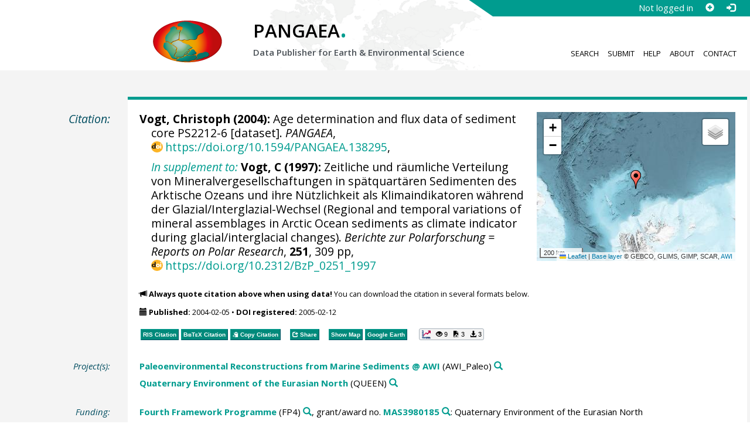

--- FILE ---
content_type: text/html;charset=utf-8
request_url: https://doi.pangaea.de/10.1594/PANGAEA.138295
body_size: 11226
content:
<!DOCTYPE html>
<html lang="en">
<head>
<meta charset="UTF-8">
<meta name="viewport" content="width=device-width, initial-scale=1, minimum-scale=1, maximum-scale=1, user-scalable=no">
<link rel="stylesheet" href="//fonts.googleapis.com/css?family=Open+Sans:400,600,400italic,700,700italic,600italic,300,300italic,800,800italic">
<link rel="stylesheet" href="//www.pangaea.de/assets/v.6b7105a5fd061af46552d8c6ee53c11c/bootstrap-24col/css/bootstrap.min.css">
<link rel="stylesheet" href="//www.pangaea.de/assets/v.6b7105a5fd061af46552d8c6ee53c11c/css/pangaea.css">
<link rel="stylesheet" href="//cdnjs.cloudflare.com/ajax/libs/leaflet/1.9.4/leaflet.min.css">
<!--[if lte IE 9]>
<style>#topics-pulldown-wrapper label:after { display:none; }</style>
<![endif]-->
<link rel="shortcut icon" href="//www.pangaea.de/assets/v.6b7105a5fd061af46552d8c6ee53c11c/favicon.ico">
<link rel="icon" href="//www.pangaea.de/assets/v.6b7105a5fd061af46552d8c6ee53c11c/favicon.ico" type="image/vnd.microsoft.icon">
<link rel="image_src" type="image/png" href="https://www.pangaea.de/assets/social-icons/pangaea-share.png">
<meta property="og:image" content="https://www.pangaea.de/assets/social-icons/pangaea-share.png">
<script type="text/javascript" src="//cdnjs.cloudflare.com/ajax/libs/jquery/1.12.4/jquery.min.js"></script>
<script type="text/javascript" src="//cdnjs.cloudflare.com/ajax/libs/jquery.matchHeight/0.7.0/jquery.matchHeight-min.js"></script>
<script type="text/javascript" src="//cdnjs.cloudflare.com/ajax/libs/jquery.appear/0.4.1/jquery.appear.min.js"></script>
<script type="text/javascript" src="//cdnjs.cloudflare.com/ajax/libs/Chart.js/3.7.1/chart.min.js"></script>
<script type="text/javascript" src="//www.pangaea.de/assets/v.6b7105a5fd061af46552d8c6ee53c11c/bootstrap-24col/js/bootstrap.min.js"></script>
<script type="text/javascript" src="//cdnjs.cloudflare.com/ajax/libs/leaflet/1.9.4/leaflet.min.js"></script>
<script type="text/javascript" src="//www.pangaea.de/assets/v.6b7105a5fd061af46552d8c6ee53c11c/js/datacombo-min.js"></script>
<title>Vogt, C (2004): Age determination and flux data of sediment core PS2212-6</title>
<meta name="title" content="Age determination and flux data of sediment core PS2212-6" />
<meta name="author" content="Vogt, Christoph" />
<meta name="date" content="2004" />
<meta name="robots" content="index,follow,archive" />
<meta name="description" content="Vogt, Christoph (2004): Age determination and flux data of sediment core PS2212-6 [dataset]. PANGAEA, https://doi.org/10.1594/PANGAEA.138295, In supplement to: Vogt, C (1997): Zeitliche und räumliche Verteilung von Mineralvergesellschaftungen in spätquartären Sedimenten des Arktische Ozeans und ihre Nützlichkeit als Klimaindikatoren während der Glazial/Interglazial-Wechsel (Regional and temporal variations of mineral assemblages in Arctic Ocean sediments as climate indicator during glacial/interglacial changes). Berichte zur Polarforschung = Reports on Polar Research, 251, 309 pp, https://doi.org/10.2312/BzP_0251_1997" />
<meta name="geo.position" content="82.023700;15.672300" />
<meta name="ICBM" content="82.023700, 15.672300" />
<!--BEGIN: Dublin Core description-->
<link rel="schema.DC" href="http://purl.org/dc/elements/1.1/" />
<link rel="schema.DCTERMS" href="http://purl.org/dc/terms/" />
<meta name="DC.title" content="Age determination and flux data of sediment core PS2212-6" />
<meta name="DC.creator" content="Vogt, Christoph" />
<meta name="DC.publisher" content="PANGAEA" />
<meta name="DC.source" content="In supplement to: Vogt, C (1997): Zeitliche und räumliche Verteilung von Mineralvergesellschaftungen in spätquartären Sedimenten des Arktische Ozeans und ihre Nützlichkeit als Klimaindikatoren während der Glazial/Interglazial-Wechsel (Regional and temporal variations of mineral assemblages in Arctic Ocean sediments as climate indicator during glacial/interglacial changes). Berichte zur Polarforschung = Reports on Polar Research, 251, 309 pp, https://doi.org/10.2312/BzP_0251_1997" />
<meta name="DC.date" content="2004" scheme="DCTERMS.W3CDTF" />
<meta name="DC.type" content="dataset" />
<meta name="DC.language" content="en" scheme="DCTERMS.RFC3066" />
<meta name="DCTERMS.license" scheme="DCTERMS.URI" content="https://creativecommons.org/licenses/by/3.0/" />
<meta name="DC.identifier" content="https://doi.org/10.1594/PANGAEA.138295" scheme="DCTERMS.URI" />
<meta name="DC.rights" scheme="DCTERMS.URI" content="info:eu-repo/semantics/openAccess" />
<meta name="DC.format" content="text/tab-separated-values, 144 data points" />
<meta name="DC.relation" scheme="DCTERMS.URI" content="https://doi.org/10.1594/PANGAEA.778039" />
<meta name="DC.relation" content="Vogt, Christoph (1997): Zeitliche und räumliche Verteilung von Mineralvergesellschaftungen in spätquartären Sedimenten des Arktische Ozeans und ihre Nützlichkeit als Klimaindikatoren während der Glazial/Interglazial-Wechsel (Regional and temporal variations of mineral assemblages in Arctic Ocean sediments as climate indicator during glacial/interglacial changes). Berichte zur Polarforschung = Reports on Polar Research, 251, 309 pp, https://doi.org/10.2312/BzP_0251_1997" />
<!--END: Dublin Core description-->
<script type="text/javascript" src="//d1bxh8uas1mnw7.cloudfront.net/assets/embed.js"></script>
<link rel="cite-as" href="https://doi.org/10.1594/PANGAEA.138295">
<link rel="describedby" href="https://doi.pangaea.de/10.1594/PANGAEA.138295?format=metadata_panmd" type="application/vnd.pangaea.metadata+xml">
<link rel="describedby" href="https://doi.pangaea.de/10.1594/PANGAEA.138295?format=metadata_jsonld" type="application/ld+json">
<link rel="describedby" href="https://doi.pangaea.de/10.1594/PANGAEA.138295?format=metadata_datacite4" type="application/vnd.datacite.datacite+xml">
<link rel="describedby" href="https://doi.pangaea.de/10.1594/PANGAEA.138295?format=metadata_iso19139" type="application/vnd.iso19139.metadata+xml">
<link rel="describedby" href="https://doi.pangaea.de/10.1594/PANGAEA.138295?format=metadata_dif" type="application/vnd.nasa.dif-metadata+xml">
<link rel="describedby" href="https://doi.pangaea.de/10.1594/PANGAEA.138295?format=citation_text" type="text/x-bibliography">
<link rel="describedby" href="https://doi.pangaea.de/10.1594/PANGAEA.138295?format=citation_ris" type="application/x-research-info-systems">
<link rel="describedby" href="https://doi.pangaea.de/10.1594/PANGAEA.138295?format=citation_bibtex" type="application/x-bibtex">
<link rel="item" href="https://doi.pangaea.de/10.1594/PANGAEA.138295?format=textfile" type="text/tab-separated-values">
<link rel="item" href="https://doi.pangaea.de/10.1594/PANGAEA.138295?format=html" type="text/html">
<link rel="author" href="https://orcid.org/0000-0002-5376-9011">
<link rel="license" href="https://creativecommons.org/licenses/by/3.0/">
<link rel="type" href="https://schema.org/Dataset">
<link rel="type" href="https://schema.org/AboutPage">
<link rel="linkset" href="https://doi.pangaea.de/10.1594/PANGAEA.138295?format=linkset" type="application/linkset">
<link rel="linkset" href="https://doi.pangaea.de/10.1594/PANGAEA.138295?format=linkset_json" type="application/linkset+json">
<script type="application/ld+json">{"@context":"http://schema.org/","@id":"https://doi.org/10.1594/PANGAEA.138295","@type":"Dataset","identifier":"https://doi.org/10.1594/PANGAEA.138295","url":"https://doi.pangaea.de/10.1594/PANGAEA.138295","creator":{"@id":"https://orcid.org/0000-0002-5376-9011","@type":"Person","name":"Christoph Vogt","familyName":"Vogt","givenName":"Christoph","identifier":"https://orcid.org/0000-0002-5376-9011","email":"cvogt@uni-bremen.de"},"name":"Age determination and flux data of sediment core PS2212-6","publisher":{"@type":"Organization","name":"PANGAEA","disambiguatingDescription":"Data Publisher for Earth \u0026 Environmental Science","url":"https://www.pangaea.de/"},"includedInDataCatalog":{"@type":"DataCatalog","name":"PANGAEA","disambiguatingDescription":"Data Publisher for Earth \u0026 Environmental Science","url":"https://www.pangaea.de/"},"datePublished":"2004-02-05","isPartOf":"https://doi.org/10.1594/PANGAEA.778039","additionalType":"dataset","description":"This dataset is about: Age determination and flux data of sediment core PS2212-6. Please consult parent dataset @ https://doi.org/10.1594/PANGAEA.778039 for more information.","citation":{"@id":"https://doi.org/10.2312/BzP_0251_1997","@type":["CreativeWork","Article"],"identifier":"https://doi.org/10.2312/BzP_0251_1997","url":"https://doi.org/10.2312/BzP_0251_1997","creator":{"@id":"https://orcid.org/0000-0002-5376-9011","@type":"Person","name":"Christoph Vogt","familyName":"Vogt","givenName":"Christoph","identifier":"https://orcid.org/0000-0002-5376-9011","email":"cvogt@uni-bremen.de"},"name":"Zeitliche und räumliche Verteilung von Mineralvergesellschaftungen in spätquartären Sedimenten des Arktische Ozeans und ihre Nützlichkeit als Klimaindikatoren während der Glazial/Interglazial-Wechsel (Regional and temporal variations of mineral assemblages in Arctic Ocean sediments as climate indicator during glacial/interglacial changes)","datePublished":"1997","pagination":"309 pp","isPartOf":{"@type":["CreativeWorkSeries","PublicationVolume"],"volumeNumber":"251","name":"Berichte zur Polarforschung \u003d Reports on Polar Research"}},"spatialCoverage":{"@type":"Place","geo":{"@type":"GeoCoordinates","latitude":82.0237,"longitude":15.6723}},"temporalCoverage":"1991-09-29T00:00:00","funding":{"@type":"MonetaryGrant","identifier":"MAS3980185","name":"Quaternary Environment of the Eurasian North","url":"https://cordis.europa.eu/project/id/MAS3980185","funder":{"@id":"doi:10.13039/100011105","@type":"Organization","identifier":"doi:10.13039/100011105","name":"Fourth Framework Programme","alternateName":"FP4"}},"size":{"@type":"QuantitativeValue","value":144.0,"unitText":"data points"},"variableMeasured":[{"@type":"PropertyValue","name":"DEPTH, sediment/rock","unitText":"m","subjectOf":{"@type":"DefinedTermSet","hasDefinedTerm":[{"@id":"urn:obo:pato:term:0001595","@type":"DefinedTerm","identifier":"urn:obo:pato:term:0001595","name":"depth","url":"http://purl.obolibrary.org/obo/PATO_0001595"},{"@type":"DefinedTerm","name":"sediment","url":"http://purl.obolibrary.org/obo/ENVO_00002007"},{"@type":"DefinedTerm","name":"rock"},{"@id":"http://qudt.org/1.1/vocab/quantity#Length","@type":"DefinedTerm","identifier":"http://qudt.org/1.1/vocab/quantity#Length","name":"Length","alternateName":"L","url":"http://dbpedia.org/resource/Length"}]}},{"@type":"PropertyValue","name":"AGE","unitText":"ka BP","url":"http://en.wikipedia.org/wiki/Kyr","subjectOf":{"@type":"DefinedTermSet","hasDefinedTerm":[{"@id":"urn:obo:pato:term:0000011","@type":"DefinedTerm","identifier":"urn:obo:pato:term:0000011","name":"age","url":"http://purl.obolibrary.org/obo/PATO_0000011"},{"@id":"http://qudt.org/1.1/vocab/quantity#Time","@type":"DefinedTerm","identifier":"http://qudt.org/1.1/vocab/quantity#Time","name":"Time","alternateName":"T","url":"http://dbpedia.org/resource/Time"}]}},{"@type":"PropertyValue","name":"Sedimentation rate","unitText":"cm/ka","measurementTechnique":"Calculated","subjectOf":{"@type":"DefinedTermSet","hasDefinedTerm":{"@type":"DefinedTerm","name":"sedimentation rate"}}},{"@type":"PropertyValue","name":"Density, dry bulk","unitText":"g/cm**3","measurementTechnique":"Calculated, see reference(s)","subjectOf":{"@type":"DefinedTermSet","hasDefinedTerm":{"@id":"http://qudt.org/1.1/vocab/quantity#Density","@type":"DefinedTerm","identifier":"http://qudt.org/1.1/vocab/quantity#Density","name":"Density","url":"http://dbpedia.org/resource/Density"}}},{"@type":"PropertyValue","name":"Accumulation rate, mass","unitText":"g/cm**2/ka","measurementTechnique":"Calculated","subjectOf":{"@type":"DefinedTermSet","hasDefinedTerm":[{"@type":"DefinedTerm","name":"Accumulation Rate"},{"@type":"DefinedTerm","name":"sediment","url":"http://purl.obolibrary.org/obo/ENVO_00002007"}]}},{"@type":"PropertyValue","name":"Accumulation rate, total organic carbon","unitText":"g/cm**2/ka","measurementTechnique":"Calculated","subjectOf":{"@type":"DefinedTermSet","hasDefinedTerm":[{"@type":"DefinedTerm","name":"Accumulation Rate"},{"@type":"DefinedTerm","name":"total organic carbon","alternateName":"TOC"}]}}],"license":"https://creativecommons.org/licenses/by/3.0/","conditionsOfAccess":"unrestricted","isAccessibleForFree":true,"inLanguage":"en","distribution":[{"@type":"DataDownload","contentUrl":"https://doi.pangaea.de/10.1594/PANGAEA.138295?format\u003dtextfile","encodingFormat":"text/tab-separated-values"},{"@type":"DataDownload","contentUrl":"https://doi.pangaea.de/10.1594/PANGAEA.138295?format\u003dhtml","encodingFormat":"text/html"}]}</script>
<script type="text/javascript">/*<![CDATA[*/
var _paq=window._paq=window._paq||[];(function(){
var u="https://analytics.pangaea.de/";_paq.push(['setTrackerUrl',u+'matomo.php']);_paq.push(['setCookieDomain','pangaea.de']);_paq.push(['setDomains',['pangaea.de','www.pangaea.de','doi.pangaea.de']]);_paq.push(['setSiteId',1]);
_paq.push(['enableLinkTracking']);_paq.push(['setDownloadClasses',['dl-link']]);_paq.push(['setDownloadExtensions',[]]);_paq.push(['setIgnoreClasses',['notrack']]);_paq.push(['trackPageView']);
var d=document,g=d.createElement('script'),s=d.getElementsByTagName('script')[0];g.async=true;g.src=u+'matomo.js';s.parentNode.insertBefore(g,s);
})();
/*]]>*/</script>
</head>
<body class="homepage-layout">
<div id="header-wrapper">
  <div class="container-fluid">
    <header class="row"><!-- volle Screen-Breite -->
      <div class="content-wrapper"><!-- max. Breite -->
        <div id="login-area-wrapper" class="hidden-print"><div id="login-area"><span id="user-name">Not logged in</span><a id="signup-button" class="glyphicon glyphicon-plus-sign self-referer-link" title="Sign Up / Create Account" aria-label="Sign up" target="_self" rel="nofollow" href="https://www.pangaea.de/user/signup.php?referer=https%3A%2F%2Fdoi.pangaea.de%2F" data-template="https://www.pangaea.de/user/signup.php?referer=#u#"></a><a id="login-button" class="glyphicon glyphicon-log-in self-referer-link" title="Log In" aria-label="Log in" target="_self" rel="nofollow" href="https://www.pangaea.de/user/login.php?referer=https%3A%2F%2Fdoi.pangaea.de%2F" data-template="https://www.pangaea.de/user/login.php?referer=#u#"></a></div></div>
        <div class="blindspalte header-block col-lg-3 col-md-4"></div>
        
        <div id="header-logo-block" class="header-block col-lg-3 col-md-4 col-sm-4 col-xs-8">
          <div id="pangaea-logo">
            <a title="PANGAEA home" href="//www.pangaea.de/" class="home-link"><img src="//www.pangaea.de/assets/v.6b7105a5fd061af46552d8c6ee53c11c/layout-images/pangaea-logo.png" alt="PANGAEA home"></a>
          </div>
        </div>
        
        <div id="header-mid-block" class="header-block col-lg-12 col-md-9 col-sm-20 col-xs-16">
          <div id="pangaea-logo-headline">
            PANGAEA<span class="punkt">.</span>
          </div>
          <div id="pangaea-logo-slogan">
            <span>Data Publisher for Earth &amp; </span><span class="nowrap">Environmental Science</span>
          </div>
          <div id="search-area-header" class="row"></div>
        </div>
        
        <div id="header-main-menu-block" class="header-block hidden-print col-lg-6 col-md-7 col-sm-24 col-xs-24">
          <nav id="main-nav">
            <ul>
              <li id="menu-search">
                <!-- class on link is important, don't change!!! -->
                <a href="//www.pangaea.de/" class="home-link">Search</a>
              </li>
              <li id="menu-submit">
                <a href="//www.pangaea.de/submit/">Submit</a>
              </li>
              <li id="menu-help">
                <a href="//wiki.pangaea.de/">Help</a>
              </li>
              <li id="menu-about">
                <a href="//www.pangaea.de/about/">About</a>
              </li>
              <li id="menu-contact">
                <a href="//www.pangaea.de/contact/">Contact</a>
              </li>
            </ul>
          </nav>
          <div class="clearfix"></div>
        </div>
      </div>
    </header>
  </div>
</div>
<div id="flex-wrapper">
<div id="main-container" class="container-fluid">
<div id="main-row" class="row main-row">
<div id="main" class="col-lg-24 col-md-24 col-sm-24 col-xs-24">
<div id="dataset">
<div class="row"><div class="col-lg-3 col-md-4 col-sm-24 col-xs-24 hidden-xs hidden-sm"><div class="title citation invisible-top-border">Citation:</div>
</div>
<div class="col-lg-21 col-md-20 col-sm-24 col-xs-24"><div class="descr top-border"><div id="map-dataset-wrapper" class="map-wrapper hidden-print hidden-xs hidden-sm col-lg-8 col-md-8 col-sm-24 col-xs-24"><div class="embed-responsive embed-responsive-4by3"><div id="map-dataset" class="embed-responsive-item" data-maptype="event" data-id-dataset="138295" data-viewport-bbox="[15.6723,82.0237,15.6723,82.0237]"></div>
</div>
</div>
<h1 class="hanging citation"><strong><a class="popover-link link-unstyled" href="#" data-title="&lt;span&gt;Vogt, Christoph&lt;a class=&quot;searchlink glyphicon glyphicon-search&quot; target=&quot;_blank&quot; rel=&quot;nofollow&quot; title=&quot;Search PANGAEA for other datasets related to 'Vogt, Christoph'...&quot; aria-label=&quot;Search PANGAEA for other datasets related to 'Vogt, Christoph'&quot; href=&quot;//www.pangaea.de/?q=author:orcid:0000-0002-5376-9011&quot;&gt;&lt;/a&gt;&lt;/span&gt;" data-content="&lt;div&gt;&lt;div&gt;&lt;a class=&quot;orcid-link text-nowrap wide-icon-link&quot; target=&quot;_blank&quot; href=&quot;https://orcid.org/0000-0002-5376-9011&quot;&gt;https://orcid.org/0000-0002-5376-9011&lt;/a&gt;&lt;/div&gt;&#10;&lt;div&gt;&lt;a class=&quot;mail-link text-nowrap wide-icon-link&quot; href=&quot;mailto:cvogt@uni-bremen.de&quot;&gt;cvogt@uni-bremen.de&lt;/a&gt;&lt;/div&gt;&#10;&lt;/div&gt;&#10;">Vogt, Christoph</a> (2004):</strong> Age determination and flux data of sediment core PS2212-6 [dataset]. <em>PANGAEA</em>, <a id="citation-doi-link" rel="nofollow bookmark" href="https://doi.org/10.1594/PANGAEA.138295" data-pubstatus="4" class="text-linkwrap popover-link doi-link">https://doi.org/10.1594/PANGAEA.138295</a>,<hr class="spacer" aria-hidden="true" />
<em><a target="_self" href="https://doi.pangaea.de/10.1594/PANGAEA.778039">In supplement to:</a></em> <strong>Vogt, C (1997):</strong> Zeitliche und räumliche Verteilung von Mineralvergesellschaftungen in spätquartären Sedimenten des Arktische Ozeans und ihre Nützlichkeit als Klimaindikatoren während der Glazial/Interglazial-Wechsel (Regional and temporal variations of mineral assemblages in Arctic Ocean sediments as climate indicator during glacial/interglacial changes). <em>Berichte zur Polarforschung = Reports on Polar Research</em>, <strong>251</strong>, 309 pp, <a class="text-linkwrap doi-link" href="https://doi.org/10.2312/BzP_0251_1997" target="_blank">https://doi.org/10.2312/BzP_0251_1997</a></h1>
<p class="howtocite"><small><span class="glyphicon glyphicon-bullhorn" aria-hidden="true"></span> <strong>Always quote citation above when using data!</strong> You can download the citation in several formats below.</small></p>
<p class="data-maintenance-dates"><small><span class="glyphicon glyphicon-calendar" aria-hidden="true"></span> <span title="Published: 2004-02-05T20:23:00"><strong>Published:</strong> 2004-02-05</span> • <span title="DOI registered: 2005-02-12T13:06:37"><strong>DOI registered:</strong> 2005-02-12</span></small></p>
<p class="data-buttons"><a rel="nofollow describedby" title="Export citation to Reference Manager, EndNote, ProCite" href="?format=citation_ris" class="actionbuttonlink"><span class="actionbutton">RIS Citation</span></a><a rel="nofollow describedby" title="Export citation to BibTeX" href="?format=citation_bibtex" class="actionbuttonlink"><span class="actionbutton"><span style="font-variant:small-caps;">BibTeX</span> Citation</span></a><a id="text-citation-link" rel="nofollow" title="Export citation as plain text" href="?format=citation_text" target="_blank" class="actionbuttonlink share-link"><span class="actionbutton">Text Citation</span></a><span class="separator"></span><a id="share-button" rel="nofollow" class="popover-link actionbuttonlink" href="//www.pangaea.de/nojs.php" data-title="Share Dataset on Social Media"><span class="actionbutton" title="Share Dataset on Social Media"><span class="glyphicon glyphicon-share"></span> Share</span></a><span class="separator"></span><a rel="nofollow" target="_blank" title="Display events in map" href="//www.pangaea.de/advanced/map-dataset-events.php?id=138295&amp;viewportBBOX=15.6723,82.0237,15.6723,82.0237" class="actionbuttonlink"><span class="actionbutton">Show Map</span></a><a rel="nofollow" title="Display events in Google Earth" href="?format=events_kml" class="actionbuttonlink"><span class="actionbutton">Google Earth</span></a><span data-badge-type="1" data-doi="10.1594/PANGAEA.138295" data-badge-popover="right" data-hide-no-mentions="true" class="altmetric-embed sep-before"></span><span class="sep-before" id="usage-stats"></span></p>
<div class="clearfix"></div>
</div>
</div>
</div>
<div class="row"><div class="col-lg-3 col-md-4 col-sm-24 col-xs-24"><div class="title">Project(s):</div>
</div>
<div class="col-lg-21 col-md-20 col-sm-24 col-xs-24"><div class="descr"><div class="hanging"><strong><a target="_blank" href="https://www.awi.de/en/science/geosciences/marine-geology.html" class="popover-link" data-title="&lt;span&gt;&lt;a target=&quot;_blank&quot; href=&quot;https://www.awi.de/en/science/geosciences/marine-geology.html&quot;&gt;Paleoenvironmental Reconstructions from Marine Sediments @ AWI&lt;/a&gt;&lt;a class=&quot;searchlink glyphicon glyphicon-search&quot; target=&quot;_blank&quot; rel=&quot;nofollow&quot; title=&quot;Search PANGAEA for other datasets related to 'Paleoenvironmental Reconstructions from Marine Sediments @ AWI'...&quot; aria-label=&quot;Search PANGAEA for other datasets related to 'Paleoenvironmental Reconstructions from Marine Sediments @ AWI'&quot; href=&quot;//www.pangaea.de/?q=project:label:AWI_Paleo&quot;&gt;&lt;/a&gt;&lt;/span&gt;" data-content="&lt;div&gt;&lt;div class=&quot;popover-mitem&quot;&gt;&lt;strong&gt;Label:&lt;/strong&gt; AWI_Paleo&lt;/div&gt;&#10;&lt;div class=&quot;popover-mitem&quot;&gt;&lt;strong&gt;Institution:&lt;/strong&gt; &lt;span&gt;&lt;a target=&quot;_blank&quot; href=&quot;https://www.awi.de/&quot;&gt;Alfred Wegener Institute, Helmholtz Centre for Polar and Marine Research, Bremerhaven&lt;/a&gt;&lt;/span&gt; (AWI, &lt;a class=&quot;text-linkwrap ror-link&quot; href=&quot;https://ror.org/032e6b942&quot; target=&quot;_blank&quot;&gt;https://ror.org/032e6b942&lt;/a&gt;)&lt;a class=&quot;searchlink glyphicon glyphicon-search&quot; target=&quot;_blank&quot; rel=&quot;nofollow&quot; title=&quot;Search PANGAEA for other datasets related to 'Alfred Wegener Institute, Helmholtz Centre for Polar and Marine Research, Bremerhaven'...&quot; aria-label=&quot;Search PANGAEA for other datasets related to 'Alfred Wegener Institute, Helmholtz Centre for Polar and Marine Research, Bremerhaven'&quot; href=&quot;//www.pangaea.de/?q=institution:ror:https:%2F%2Fror.org%2F032e6b942&quot;&gt;&lt;/a&gt;&lt;/div&gt;&#10;&lt;/div&gt;&#10;">Paleoenvironmental Reconstructions from Marine Sediments @ AWI</a></strong> (AWI_Paleo)<a class="searchlink glyphicon glyphicon-search" target="_blank" rel="nofollow" title="Search PANGAEA for other datasets related to 'Paleoenvironmental Reconstructions from Marine Sediments @ AWI'..." aria-label="Search PANGAEA for other datasets related to 'Paleoenvironmental Reconstructions from Marine Sediments @ AWI'" href="//www.pangaea.de/?q=project:label:AWI_Paleo"></a></div>
<div class="hanging"><strong><a target="_blank" href="https://cordis.europa.eu/project/id/MAS3980185" class="popover-link" data-title="&lt;span&gt;&lt;a target=&quot;_blank&quot; href=&quot;https://cordis.europa.eu/project/id/MAS3980185&quot;&gt;Quaternary Environment of the Eurasian North&lt;/a&gt;&lt;a class=&quot;searchlink glyphicon glyphicon-search&quot; target=&quot;_blank&quot; rel=&quot;nofollow&quot; title=&quot;Search PANGAEA for other datasets related to 'Quaternary Environment of the Eurasian North'...&quot; aria-label=&quot;Search PANGAEA for other datasets related to 'Quaternary Environment of the Eurasian North'&quot; href=&quot;//www.pangaea.de/?q=project:label:QUEEN&quot;&gt;&lt;/a&gt;&lt;/span&gt;" data-content="&lt;div&gt;&lt;div class=&quot;popover-mitem&quot;&gt;&lt;strong&gt;Label:&lt;/strong&gt; QUEEN&lt;/div&gt;&#10;&lt;div class=&quot;popover-mitem&quot;&gt;&lt;strong&gt;Institution:&lt;/strong&gt; &lt;span&gt;&lt;a target=&quot;_blank&quot; href=&quot;https://www.awi.de/&quot;&gt;Alfred Wegener Institute, Helmholtz Centre for Polar and Marine Research, Bremerhaven&lt;/a&gt;&lt;/span&gt; (AWI, &lt;a class=&quot;text-linkwrap ror-link&quot; href=&quot;https://ror.org/032e6b942&quot; target=&quot;_blank&quot;&gt;https://ror.org/032e6b942&lt;/a&gt;)&lt;a class=&quot;searchlink glyphicon glyphicon-search&quot; target=&quot;_blank&quot; rel=&quot;nofollow&quot; title=&quot;Search PANGAEA for other datasets related to 'Alfred Wegener Institute, Helmholtz Centre for Polar and Marine Research, Bremerhaven'...&quot; aria-label=&quot;Search PANGAEA for other datasets related to 'Alfred Wegener Institute, Helmholtz Centre for Polar and Marine Research, Bremerhaven'&quot; href=&quot;//www.pangaea.de/?q=institution:ror:https:%2F%2Fror.org%2F032e6b942&quot;&gt;&lt;/a&gt;&lt;/div&gt;&#10;&lt;/div&gt;&#10;">Quaternary Environment of the Eurasian North</a></strong> (QUEEN)<a class="searchlink glyphicon glyphicon-search" target="_blank" rel="nofollow" title="Search PANGAEA for other datasets related to 'Quaternary Environment of the Eurasian North'..." aria-label="Search PANGAEA for other datasets related to 'Quaternary Environment of the Eurasian North'" href="//www.pangaea.de/?q=project:label:QUEEN"></a></div>
</div>
</div>
</div>
<div class="row"><div class="col-lg-3 col-md-4 col-sm-24 col-xs-24"><div class="title">Funding:</div>
</div>
<div class="col-lg-21 col-md-20 col-sm-24 col-xs-24"><div class="descr"><div class="hanging"><strong><a href="//www.pangaea.de/nojs.php" class="popover-link" data-title="&lt;span&gt;Fourth Framework Programme&lt;a class=&quot;searchlink glyphicon glyphicon-search&quot; target=&quot;_blank&quot; rel=&quot;nofollow&quot; title=&quot;Search PANGAEA for other datasets related to 'Fourth Framework Programme'...&quot; aria-label=&quot;Search PANGAEA for other datasets related to 'Fourth Framework Programme'&quot; href=&quot;//www.pangaea.de/?q=relateduri:doi:10.13039%2F100011105&quot;&gt;&lt;/a&gt;&lt;/span&gt;" data-content="&lt;div&gt;&lt;div class=&quot;popover-mitem&quot;&gt;&lt;strong&gt;Optional name:&lt;/strong&gt; FP4&lt;/div&gt;&#10;&lt;div class=&quot;popover-mitem&quot;&gt;&lt;strong&gt;Crossref Funder ID:&lt;/strong&gt; &lt;a class=&quot;text-linkwrap doi-link&quot; href=&quot;https://doi.org/10.13039/100011105&quot; target=&quot;_blank&quot;&gt;https://doi.org/10.13039/100011105&lt;/a&gt;&lt;/div&gt;&#10;&lt;/div&gt;&#10;">Fourth Framework Programme</a></strong> (FP4)<a class="searchlink glyphicon glyphicon-search" target="_blank" rel="nofollow" title="Search PANGAEA for other datasets related to 'Fourth Framework Programme'..." aria-label="Search PANGAEA for other datasets related to 'Fourth Framework Programme'" href="//www.pangaea.de/?q=relateduri:doi:10.13039%2F100011105"></a>, grant/award no. <strong><a target="_blank" href="https://cordis.europa.eu/project/id/MAS3980185">MAS3980185</a><a class="searchlink glyphicon glyphicon-search" target="_blank" rel="nofollow" title="Search PANGAEA for other datasets related to 'Fourth Framework Programme, grant/award no. MAS3980185'..." aria-label="Search PANGAEA for other datasets related to 'Fourth Framework Programme, grant/award no. MAS3980185'" href="//www.pangaea.de/?q=@award91"></a></strong>: Quaternary Environment of the Eurasian North</div>
</div>
</div>
</div>
<div class="row"><div class="col-lg-3 col-md-4 col-sm-24 col-xs-24"><div class="title">Coverage:</div>
</div>
<div class="col-lg-21 col-md-20 col-sm-24 col-xs-24"><div class="descr"><div class="hanging geo"><em class="unfarbe">Latitude: </em><span class="latitude">82.023700</span><em class="unfarbe"> * Longitude: </em><span class="longitude">15.672300</span></div>
<div class="hanging"><em class="unfarbe">Date/Time Start: </em>1991-09-29T00:00:00<em class="unfarbe"> * Date/Time End: </em>1991-09-29T00:00:00</div>
<div class="hanging"><em class="unfarbe">Minimum DEPTH, sediment/rock: </em>0.00 <span class="unit">m</span><em class="unfarbe"> * Maximum DEPTH, sediment/rock: </em>0.36 <span class="unit">m</span></div>
</div>
</div>
</div>
<div class="row"><div class="col-lg-3 col-md-4 col-sm-24 col-xs-24"><div class="title">Event(s):</div>
</div>
<div class="col-lg-21 col-md-20 col-sm-24 col-xs-24"><div class="descr"><div class="hanging geo"><strong><a target="_self" href="https://store.pangaea.de/Images/Cores/PS-stationcard/PS2212-stationcard.pdf">PS2212-6</a></strong> (PS19/245)<a class="searchlink glyphicon glyphicon-search" target="_blank" rel="nofollow" title="Search PANGAEA for other datasets related to 'PS2212-6'..." aria-label="Search PANGAEA for other datasets related to 'PS2212-6'" href="//www.pangaea.de/?q=event:label:PS2212-6"></a><em class="unfarbe"> * Latitude: </em><span class="latitude">82.023700</span><em class="unfarbe"> * Longitude: </em><span class="longitude">15.672300</span><em class="unfarbe"> * Date/Time: </em>1991-09-29T00:00:00<em class="unfarbe"> * Elevation: </em>-2531.0 <span class="unit">m</span><em class="unfarbe"> * Penetration: </em>0.4 m<em class="unfarbe"> * Recovery: </em>0.4 m<em class="unfarbe"> * Location: </em><span>Yermak Plateau</span><a class="searchlink glyphicon glyphicon-search" target="_blank" rel="nofollow" title="Search PANGAEA for other datasets related to 'Yermak Plateau'..." aria-label="Search PANGAEA for other datasets related to 'Yermak Plateau'" href="//www.pangaea.de/?q=location:%22Yermak%20Plateau%22"></a><em class="unfarbe"> * Campaign: </em><span><a target="_blank" href="https://doi.org/10.2312/BzP_0107_1992" class="popover-link" data-title="&lt;span&gt;Campaign: &lt;a target=&quot;_blank&quot; href=&quot;https://doi.org/10.2312/BzP_0107_1992&quot;&gt;ARK-VIII/3&lt;/a&gt;&lt;a class=&quot;searchlink glyphicon glyphicon-search&quot; target=&quot;_blank&quot; rel=&quot;nofollow&quot; title=&quot;Search PANGAEA for other datasets related to 'ARK-VIII/3'...&quot; aria-label=&quot;Search PANGAEA for other datasets related to 'ARK-VIII/3'&quot; href=&quot;//www.pangaea.de/?q=campaign:%22ARK-VIII%2F3%22&quot;&gt;&lt;/a&gt;&lt;/span&gt;" data-content="&lt;div&gt;&lt;div class=&quot;popover-mitem&quot;&gt;&lt;strong&gt;Optional name:&lt;/strong&gt; PS19 ARCTIC91&lt;/div&gt;&#10;&lt;div class=&quot;popover-mitem&quot;&gt;&lt;strong&gt;Event list:&lt;/strong&gt; &lt;a href=&quot;//www.pangaea.de/expeditions/events/ARK-VIII%2F3&quot;&gt;Link&lt;/a&gt;&lt;/div&gt;&#10;&lt;div class=&quot;popover-mitem&quot;&gt;&lt;strong&gt;Chief Scientist(s):&lt;/strong&gt; Fütterer, Dieter K&lt;/div&gt;&#10;&lt;div class=&quot;popover-mitem&quot;&gt;&lt;strong&gt;Cruise Report:&lt;/strong&gt; &lt;a class=&quot;text-linkwrap doi-link&quot; href=&quot;https://doi.org/10.2312/BzP_0107_1992&quot; target=&quot;_blank&quot;&gt;https://doi.org/10.2312/BzP_0107_1992&lt;/a&gt;&lt;/div&gt;&#10;&lt;div class=&quot;popover-mitem&quot;&gt;&lt;strong&gt;Start:&lt;/strong&gt; 1991-08-02&lt;/div&gt;&#10;&lt;div class=&quot;popover-mitem&quot;&gt;&lt;strong&gt;End:&lt;/strong&gt; 1991-10-08&lt;/div&gt;&#10;&lt;div class=&quot;popover-mitem&quot;&gt;&lt;strong&gt;Start location:&lt;/strong&gt; Tromsø, Norway&lt;/div&gt;&#10;&lt;div class=&quot;popover-mitem&quot;&gt;&lt;strong&gt;End location:&lt;/strong&gt; Bremerhaven, Germany&lt;/div&gt;&#10;&lt;div class=&quot;popover-mitem&quot;&gt;&lt;strong&gt;BSH ID:&lt;/strong&gt; 19910195&lt;/div&gt;&#10;&lt;div class=&quot;popover-mitem&quot;&gt;&lt;strong&gt;Expedition Program:&lt;/strong&gt; &lt;a target=&quot;_blank&quot; href=&quot;https://hdl.handle.net/10013/epic.37205.d001&quot; class=&quot;text-linkwrap handle-link&quot;&gt;hdl:10013/epic.37205.d001&lt;/a&gt;&lt;/div&gt;&#10;&lt;div class=&quot;popover-mitem&quot;&gt;&lt;strong&gt;Expedition Map:&lt;/strong&gt; &lt;a target=&quot;_blank&quot; href=&quot;http://www.awi.de/fileadmin/user_upload/MET/PolarsternExpeditionMaps/ARK-VIII-3.png&quot; class=&quot;text-linkwrap&quot;&gt;awi.de&lt;/a&gt;&lt;/div&gt;&#10;&lt;div class=&quot;popover-mitem&quot;&gt;&lt;strong&gt;Weekly Reports:&lt;/strong&gt; &lt;a target=&quot;_blank&quot; href=&quot;https://hdl.handle.net/10013/epic.751eb05a-25a0-44c2-a913-f7dc98963f51&quot; class=&quot;text-linkwrap handle-link&quot;&gt;hdl:10013/epic.751eb05a-25a0-44c2-a913-f7dc98963f51&lt;/a&gt;&lt;/div&gt;&#10;&lt;div class=&quot;popover-mitem&quot;&gt;&lt;strong&gt;Mastertrack:&lt;/strong&gt; &lt;a target=&quot;_self&quot; href=&quot;https://doi.pangaea.de/10.1594/PANGAEA.855929&quot; class=&quot;text-linkwrap doi-link&quot;&gt;doi:10.1594/PANGAEA.855929&lt;/a&gt;&lt;/div&gt;&#10;&lt;/div&gt;&#10;">ARK-VIII/3</a></span> (PS19 ARCTIC91)<a class="searchlink glyphicon glyphicon-search" target="_blank" rel="nofollow" title="Search PANGAEA for other datasets related to 'ARK-VIII/3'..." aria-label="Search PANGAEA for other datasets related to 'ARK-VIII/3'" href="//www.pangaea.de/?q=campaign:%22ARK-VIII%2F3%22"></a><em class="unfarbe"> * Basis: </em><span><a target="_blank" href="https://doi.org/10.17815/jlsrf-3-163" class="popover-link" data-title="&lt;span&gt;Basis: &lt;a target=&quot;_blank&quot; href=&quot;https://doi.org/10.17815/jlsrf-3-163&quot;&gt;Polarstern&lt;/a&gt;&lt;a class=&quot;searchlink glyphicon glyphicon-search&quot; target=&quot;_blank&quot; rel=&quot;nofollow&quot; title=&quot;Search PANGAEA for other datasets related to 'Polarstern'...&quot; aria-label=&quot;Search PANGAEA for other datasets related to 'Polarstern'&quot; href=&quot;//www.pangaea.de/?q=basis:%22Polarstern%22&quot;&gt;&lt;/a&gt;&lt;/span&gt;" data-content="&lt;div&gt;&lt;div class=&quot;popover-mitem&quot;&gt;&lt;strong&gt;Call Sign:&lt;/strong&gt; DBLK&lt;/div&gt;&#10;&lt;div class=&quot;popover-mitem&quot;&gt;&lt;strong&gt;IMO number:&lt;/strong&gt; 8013132&lt;/div&gt;&#10;&lt;/div&gt;&#10;">Polarstern</a></span><a class="searchlink glyphicon glyphicon-search" target="_blank" rel="nofollow" title="Search PANGAEA for other datasets related to 'Polarstern'..." aria-label="Search PANGAEA for other datasets related to 'Polarstern'" href="//www.pangaea.de/?q=basis:%22Polarstern%22"></a><em class="unfarbe"> * Method/Device: </em><span>MultiCorer</span> (MUC)<a class="searchlink glyphicon glyphicon-search" target="_blank" rel="nofollow" title="Search PANGAEA for other datasets related to 'MultiCorer'..." aria-label="Search PANGAEA for other datasets related to 'MultiCorer'" href="//www.pangaea.de/?q=method:%22MultiCorer%22"></a><em class="unfarbe"> * Comment: </em>8 Rohre</div>
</div>
</div>
</div>
<div class="row"><div class="col-lg-3 col-md-4 col-sm-24 col-xs-24"><div class="title">Parameter(s):</div>
</div>
<div class="col-lg-21 col-md-20 col-sm-24 col-xs-24"><div class="descr"><div class="table-responsive"><table class="parametertable"><tr><th class="colno">#</th><th>Name</th><th>Short Name</th><th>Unit</th><th>Principal Investigator</th><th>Method/Device</th><th>Comment</th></tr>
<tr title="Depth sed [m]" id="lcol0_ds1047286"><td class="colno"><span class="colno">1</span></td><td><span><a href="//www.pangaea.de/nojs.php" class="popover-link" data-title="&lt;span&gt;&lt;span class=&quot;text-termcolor1&quot; id=&quot;col0.ds1047286.geocode1.term1073131&quot;&gt;DEPTH&lt;/span&gt;&lt;span&gt;, &lt;/span&gt;&lt;span class=&quot;text-termcolor2&quot; id=&quot;col0.ds1047286.geocode1.term38263&quot;&gt;sediment&lt;/span&gt;&lt;span&gt;/&lt;/span&gt;&lt;span class=&quot;text-termcolor3&quot; id=&quot;col0.ds1047286.geocode1.term41056&quot;&gt;rock&lt;/span&gt; [&lt;span class=&quot;text-termcolor4&quot;&gt;&lt;span class=&quot;unit&quot;&gt;m&lt;/span&gt;&lt;/span&gt;]&lt;a class=&quot;searchlink glyphicon glyphicon-search&quot; target=&quot;_blank&quot; rel=&quot;nofollow&quot; title=&quot;Search PANGAEA for other datasets related to 'DEPTH, sediment/rock'...&quot; aria-label=&quot;Search PANGAEA for other datasets related to 'DEPTH, sediment/rock'&quot; href=&quot;//www.pangaea.de/?q=parameter:%22DEPTH,%20sediment%2Frock%22&quot;&gt;&lt;/a&gt;&lt;/span&gt;" data-content="&lt;div&gt;&lt;div class=&quot;popover-mitem&quot;&gt;&lt;strong&gt;Short name:&lt;/strong&gt; Depth sed [&lt;span class=&quot;unit&quot;&gt;m&lt;/span&gt;]&lt;/div&gt;&#10;&lt;p class=&quot;text-bold&quot;&gt;Terms used:&lt;/p&gt;&#10;&lt;ul class=&quot;termlist&quot; role=&quot;list&quot;&gt;&lt;li class=&quot;item-termcolor1&quot;&gt;&lt;span&gt;&lt;a target=&quot;_blank&quot; href=&quot;http://purl.obolibrary.org/obo/PATO_0001595&quot;&gt;depth&lt;/a&gt;&lt;/span&gt; (&lt;code class=&quot;text-linkwrap&quot;&gt;urn:obo:pato:term:0001595&lt;/code&gt;)&lt;a class=&quot;searchlink glyphicon glyphicon-search&quot; target=&quot;_blank&quot; rel=&quot;nofollow&quot; title=&quot;Search PANGAEA for other datasets related to 'depth'...&quot; aria-label=&quot;Search PANGAEA for other datasets related to 'depth'&quot; href=&quot;//www.pangaea.de/?q=relateduri:urn:obo:pato:term:0001595&quot;&gt;&lt;/a&gt;&lt;/li&gt;&#10;&lt;li class=&quot;item-termcolor2&quot;&gt;&lt;span&gt;&lt;a target=&quot;_blank&quot; href=&quot;http://purl.obolibrary.org/obo/ENVO_00002007&quot;&gt;sediment&lt;/a&gt;&lt;/span&gt;&lt;a class=&quot;searchlink glyphicon glyphicon-search&quot; target=&quot;_blank&quot; rel=&quot;nofollow&quot; title=&quot;Search PANGAEA for other datasets related to 'sediment'...&quot; aria-label=&quot;Search PANGAEA for other datasets related to 'sediment'&quot; href=&quot;//www.pangaea.de/?q=term:%22sediment%22&quot;&gt;&lt;/a&gt;&lt;/li&gt;&#10;&lt;li class=&quot;item-termcolor3&quot;&gt;&lt;span&gt;rock&lt;/span&gt;&lt;a class=&quot;searchlink glyphicon glyphicon-search&quot; target=&quot;_blank&quot; rel=&quot;nofollow&quot; title=&quot;Search PANGAEA for other datasets related to 'rock'...&quot; aria-label=&quot;Search PANGAEA for other datasets related to 'rock'&quot; href=&quot;//www.pangaea.de/?q=term:%22rock%22&quot;&gt;&lt;/a&gt;&lt;/li&gt;&#10;&lt;li class=&quot;item-termcolor4&quot;&gt;&lt;span&gt;&lt;a target=&quot;_blank&quot; href=&quot;http://dbpedia.org/resource/Length&quot;&gt;Length&lt;/a&gt;&lt;/span&gt; (L, &lt;code class=&quot;text-linkwrap&quot;&gt;http://qudt.org/1.1/vocab/quantity#Length&lt;/code&gt;)&lt;a class=&quot;searchlink glyphicon glyphicon-search&quot; target=&quot;_blank&quot; rel=&quot;nofollow&quot; title=&quot;Search PANGAEA for other datasets related to 'Length'...&quot; aria-label=&quot;Search PANGAEA for other datasets related to 'Length'&quot; href=&quot;//www.pangaea.de/?q=relateduri:http:%2F%2Fqudt.org%2F1.1%2Fvocab%2Fquantity%23Length&quot;&gt;&lt;/a&gt;&lt;/li&gt;&#10;&lt;/ul&gt;&#10;&lt;p class=&quot;text-italic&quot;&gt;This is a beta feature. Please &lt;a href=&quot;//www.pangaea.de/contact/&quot;&gt;report&lt;/a&gt; any incorrect term assignments.&lt;/p&gt;&#10;&lt;/div&gt;&#10;">DEPTH, sediment/rock</a></span><a class="searchlink glyphicon glyphicon-search" target="_blank" rel="nofollow" title="Search PANGAEA for other datasets related to 'DEPTH, sediment/rock'..." aria-label="Search PANGAEA for other datasets related to 'DEPTH, sediment/rock'" href="//www.pangaea.de/?q=parameter:%22DEPTH,%20sediment%2Frock%22"></a></td><td>Depth sed</td><td><span class="unit">m</span></td><td></td><td></td><td><a href="//wiki.pangaea.de/wiki/Geocode" target="_blank">Geocode</a></td></tr>
<tr title="Age [ka BP]" id="lcol1_ds1047285"><td class="colno"><span class="colno">2</span></td><td><span><a target="_blank" href="http://en.wikipedia.org/wiki/Kyr" class="popover-link" data-title="&lt;span&gt;&lt;a target=&quot;_blank&quot; href=&quot;http://en.wikipedia.org/wiki/Kyr&quot; class=&quot;link-unstyled&quot;&gt;&lt;span class=&quot;text-termcolor1&quot; id=&quot;col1.ds1047285.geocode2205.term1073135&quot;&gt;AGE&lt;/span&gt;&lt;/a&gt; [&lt;span class=&quot;text-termcolor2&quot;&gt;&lt;span class=&quot;unit&quot;&gt;ka BP&lt;/span&gt;&lt;/span&gt;]&lt;a class=&quot;searchlink glyphicon glyphicon-search&quot; target=&quot;_blank&quot; rel=&quot;nofollow&quot; title=&quot;Search PANGAEA for other datasets related to 'AGE'...&quot; aria-label=&quot;Search PANGAEA for other datasets related to 'AGE'&quot; href=&quot;//www.pangaea.de/?q=parameter:%22AGE%22&quot;&gt;&lt;/a&gt;&lt;/span&gt;" data-content="&lt;div&gt;&lt;div class=&quot;popover-mitem&quot;&gt;&lt;strong&gt;Short name:&lt;/strong&gt; Age [&lt;span class=&quot;unit&quot;&gt;ka BP&lt;/span&gt;]&lt;/div&gt;&#10;&lt;p class=&quot;text-bold&quot;&gt;Terms used:&lt;/p&gt;&#10;&lt;ul class=&quot;termlist&quot; role=&quot;list&quot;&gt;&lt;li class=&quot;item-termcolor1&quot;&gt;&lt;span&gt;&lt;a target=&quot;_blank&quot; href=&quot;http://purl.obolibrary.org/obo/PATO_0000011&quot;&gt;age&lt;/a&gt;&lt;/span&gt; (&lt;code class=&quot;text-linkwrap&quot;&gt;urn:obo:pato:term:0000011&lt;/code&gt;)&lt;a class=&quot;searchlink glyphicon glyphicon-search&quot; target=&quot;_blank&quot; rel=&quot;nofollow&quot; title=&quot;Search PANGAEA for other datasets related to 'age'...&quot; aria-label=&quot;Search PANGAEA for other datasets related to 'age'&quot; href=&quot;//www.pangaea.de/?q=relateduri:urn:obo:pato:term:0000011&quot;&gt;&lt;/a&gt;&lt;/li&gt;&#10;&lt;li class=&quot;item-termcolor2&quot;&gt;&lt;span&gt;&lt;a target=&quot;_blank&quot; href=&quot;http://dbpedia.org/resource/Time&quot;&gt;Time&lt;/a&gt;&lt;/span&gt; (T, &lt;code class=&quot;text-linkwrap&quot;&gt;http://qudt.org/1.1/vocab/quantity#Time&lt;/code&gt;)&lt;a class=&quot;searchlink glyphicon glyphicon-search&quot; target=&quot;_blank&quot; rel=&quot;nofollow&quot; title=&quot;Search PANGAEA for other datasets related to 'Time'...&quot; aria-label=&quot;Search PANGAEA for other datasets related to 'Time'&quot; href=&quot;//www.pangaea.de/?q=relateduri:http:%2F%2Fqudt.org%2F1.1%2Fvocab%2Fquantity%23Time&quot;&gt;&lt;/a&gt;&lt;/li&gt;&#10;&lt;/ul&gt;&#10;&lt;p class=&quot;text-italic&quot;&gt;This is a beta feature. Please &lt;a href=&quot;//www.pangaea.de/contact/&quot;&gt;report&lt;/a&gt; any incorrect term assignments.&lt;/p&gt;&#10;&lt;/div&gt;&#10;">AGE</a></span><a class="searchlink glyphicon glyphicon-search" target="_blank" rel="nofollow" title="Search PANGAEA for other datasets related to 'AGE'..." aria-label="Search PANGAEA for other datasets related to 'AGE'" href="//www.pangaea.de/?q=parameter:%22AGE%22"></a></td><td>Age</td><td><span class="unit">ka BP</span></td><td></td><td></td><td><a href="//wiki.pangaea.de/wiki/Geocode" target="_blank">Geocode</a></td></tr>
<tr title="SR [cm/ka]" id="lcol2_ds6519609"><td class="colno"><span class="colno">3</span></td><td><span><a href="//www.pangaea.de/nojs.php" class="popover-link" data-title="&lt;span&gt;&lt;span class=&quot;text-termcolor1&quot; id=&quot;col2.ds6519609.param7.term43398&quot;&gt;Sedimentation rate&lt;/span&gt; [&lt;span&gt;&lt;span class=&quot;unit&quot;&gt;cm/ka&lt;/span&gt;&lt;/span&gt;]&lt;a class=&quot;searchlink glyphicon glyphicon-search&quot; target=&quot;_blank&quot; rel=&quot;nofollow&quot; title=&quot;Search PANGAEA for other datasets related to 'Sedimentation rate'...&quot; aria-label=&quot;Search PANGAEA for other datasets related to 'Sedimentation rate'&quot; href=&quot;//www.pangaea.de/?q=parameter:%22Sedimentation%20rate%22&quot;&gt;&lt;/a&gt;&lt;/span&gt;" data-content="&lt;div&gt;&lt;div class=&quot;popover-mitem&quot;&gt;&lt;strong&gt;Short name:&lt;/strong&gt; SR [&lt;span class=&quot;unit&quot;&gt;cm/ka&lt;/span&gt;]&lt;/div&gt;&#10;&lt;p class=&quot;text-bold&quot;&gt;Terms used:&lt;/p&gt;&#10;&lt;ul class=&quot;termlist&quot; role=&quot;list&quot;&gt;&lt;li class=&quot;item-termcolor1&quot;&gt;&lt;span&gt;sedimentation rate&lt;/span&gt;&lt;a class=&quot;searchlink glyphicon glyphicon-search&quot; target=&quot;_blank&quot; rel=&quot;nofollow&quot; title=&quot;Search PANGAEA for other datasets related to 'sedimentation rate'...&quot; aria-label=&quot;Search PANGAEA for other datasets related to 'sedimentation rate'&quot; href=&quot;//www.pangaea.de/?q=term:%22sedimentation%20rate%22&quot;&gt;&lt;/a&gt;&lt;/li&gt;&#10;&lt;/ul&gt;&#10;&lt;p class=&quot;text-italic&quot;&gt;This is a beta feature. Please &lt;a href=&quot;//www.pangaea.de/contact/&quot;&gt;report&lt;/a&gt; any incorrect term assignments.&lt;/p&gt;&#10;&lt;/div&gt;&#10;">Sedimentation rate</a></span><a class="searchlink glyphicon glyphicon-search" target="_blank" rel="nofollow" title="Search PANGAEA for other datasets related to 'Sedimentation rate'..." aria-label="Search PANGAEA for other datasets related to 'Sedimentation rate'" href="//www.pangaea.de/?q=parameter:%22Sedimentation%20rate%22"></a></td><td>SR</td><td><span class="unit">cm/ka</span></td><td><a class="popover-link" href="https://orcid.org/0000-0002-5376-9011" data-title="&lt;span&gt;Vogt, Christoph&lt;a class=&quot;searchlink glyphicon glyphicon-search&quot; target=&quot;_blank&quot; rel=&quot;nofollow&quot; title=&quot;Search PANGAEA for other datasets related to 'Vogt, Christoph'...&quot; aria-label=&quot;Search PANGAEA for other datasets related to 'Vogt, Christoph'&quot; href=&quot;//www.pangaea.de/?q=PI:orcid:0000-0002-5376-9011&quot;&gt;&lt;/a&gt;&lt;/span&gt;" data-content="&lt;div&gt;&lt;div&gt;&lt;a class=&quot;orcid-link text-nowrap wide-icon-link&quot; target=&quot;_blank&quot; href=&quot;https://orcid.org/0000-0002-5376-9011&quot;&gt;https://orcid.org/0000-0002-5376-9011&lt;/a&gt;&lt;/div&gt;&#10;&lt;div&gt;&lt;a class=&quot;mail-link text-nowrap wide-icon-link&quot; href=&quot;mailto:cvogt@uni-bremen.de&quot;&gt;cvogt@uni-bremen.de&lt;/a&gt;&lt;/div&gt;&#10;&lt;/div&gt;&#10;">Vogt, Christoph</a><a class="searchlink glyphicon glyphicon-search" target="_blank" rel="nofollow" title="Search PANGAEA for other datasets related to 'Vogt, Christoph'..." aria-label="Search PANGAEA for other datasets related to 'Vogt, Christoph'" href="//www.pangaea.de/?q=PI:orcid:0000-0002-5376-9011"></a></td><td><span>Calculated</span><a class="searchlink glyphicon glyphicon-search" target="_blank" rel="nofollow" title="Search PANGAEA for other datasets related to 'Calculated'..." aria-label="Search PANGAEA for other datasets related to 'Calculated'" href="//www.pangaea.de/?q=method:%22Calculated%22"></a></td><td></td></tr>
<tr title="DBD [g/cm**3]" id="lcol3_ds6519610"><td class="colno"><span class="colno">4</span></td><td><span><a href="//www.pangaea.de/nojs.php" class="popover-link" data-title="&lt;span&gt;&lt;span class=&quot;text-termcolor1&quot; id=&quot;col3.ds6519610.param22.term43792&quot;&gt;Density&lt;/span&gt;&lt;span&gt;, dry bulk&lt;/span&gt; [&lt;span class=&quot;text-termcolor1&quot;&gt;&lt;span class=&quot;unit&quot;&gt;g/cm&lt;sup&gt;3&lt;/sup&gt;&lt;/span&gt;&lt;/span&gt;]&lt;a class=&quot;searchlink glyphicon glyphicon-search&quot; target=&quot;_blank&quot; rel=&quot;nofollow&quot; title=&quot;Search PANGAEA for other datasets related to 'Density, dry bulk'...&quot; aria-label=&quot;Search PANGAEA for other datasets related to 'Density, dry bulk'&quot; href=&quot;//www.pangaea.de/?q=parameter:%22Density,%20dry%20bulk%22&quot;&gt;&lt;/a&gt;&lt;/span&gt;" data-content="&lt;div&gt;&lt;div class=&quot;popover-mitem&quot;&gt;&lt;strong&gt;Short name:&lt;/strong&gt; DBD [&lt;span class=&quot;unit&quot;&gt;g/cm&lt;sup&gt;3&lt;/sup&gt;&lt;/span&gt;]&lt;/div&gt;&#10;&lt;p class=&quot;text-bold&quot;&gt;Terms used:&lt;/p&gt;&#10;&lt;ul class=&quot;termlist&quot; role=&quot;list&quot;&gt;&lt;li class=&quot;item-termcolor1&quot;&gt;&lt;span&gt;&lt;a target=&quot;_blank&quot; href=&quot;http://dbpedia.org/resource/Density&quot;&gt;Density&lt;/a&gt;&lt;/span&gt; (&lt;code class=&quot;text-linkwrap&quot;&gt;http://qudt.org/1.1/vocab/quantity#Density&lt;/code&gt;)&lt;a class=&quot;searchlink glyphicon glyphicon-search&quot; target=&quot;_blank&quot; rel=&quot;nofollow&quot; title=&quot;Search PANGAEA for other datasets related to 'Density'...&quot; aria-label=&quot;Search PANGAEA for other datasets related to 'Density'&quot; href=&quot;//www.pangaea.de/?q=relateduri:http:%2F%2Fqudt.org%2F1.1%2Fvocab%2Fquantity%23Density&quot;&gt;&lt;/a&gt;&lt;/li&gt;&#10;&lt;/ul&gt;&#10;&lt;p class=&quot;text-italic&quot;&gt;This is a beta feature. Please &lt;a href=&quot;//www.pangaea.de/contact/&quot;&gt;report&lt;/a&gt; any incorrect term assignments.&lt;/p&gt;&#10;&lt;/div&gt;&#10;">Density, dry bulk</a></span><a class="searchlink glyphicon glyphicon-search" target="_blank" rel="nofollow" title="Search PANGAEA for other datasets related to 'Density, dry bulk'..." aria-label="Search PANGAEA for other datasets related to 'Density, dry bulk'" href="//www.pangaea.de/?q=parameter:%22Density,%20dry%20bulk%22"></a></td><td>DBD</td><td><span class="unit">g/cm<sup>3</sup></span></td><td><a class="popover-link" href="https://orcid.org/0000-0002-5376-9011" data-title="&lt;span&gt;Vogt, Christoph&lt;a class=&quot;searchlink glyphicon glyphicon-search&quot; target=&quot;_blank&quot; rel=&quot;nofollow&quot; title=&quot;Search PANGAEA for other datasets related to 'Vogt, Christoph'...&quot; aria-label=&quot;Search PANGAEA for other datasets related to 'Vogt, Christoph'&quot; href=&quot;//www.pangaea.de/?q=PI:orcid:0000-0002-5376-9011&quot;&gt;&lt;/a&gt;&lt;/span&gt;" data-content="&lt;div&gt;&lt;div&gt;&lt;a class=&quot;orcid-link text-nowrap wide-icon-link&quot; target=&quot;_blank&quot; href=&quot;https://orcid.org/0000-0002-5376-9011&quot;&gt;https://orcid.org/0000-0002-5376-9011&lt;/a&gt;&lt;/div&gt;&#10;&lt;div&gt;&lt;a class=&quot;mail-link text-nowrap wide-icon-link&quot; href=&quot;mailto:cvogt@uni-bremen.de&quot;&gt;cvogt@uni-bremen.de&lt;/a&gt;&lt;/div&gt;&#10;&lt;/div&gt;&#10;">Vogt, Christoph</a><a class="searchlink glyphicon glyphicon-search" target="_blank" rel="nofollow" title="Search PANGAEA for other datasets related to 'Vogt, Christoph'..." aria-label="Search PANGAEA for other datasets related to 'Vogt, Christoph'" href="//www.pangaea.de/?q=PI:orcid:0000-0002-5376-9011"></a></td><td><span>Calculated, see reference(s)</span><a class="searchlink glyphicon glyphicon-search" target="_blank" rel="nofollow" title="Search PANGAEA for other datasets related to 'Calculated, see reference(s)'..." aria-label="Search PANGAEA for other datasets related to 'Calculated, see reference(s)'" href="//www.pangaea.de/?q=method:%22Calculated,%20see%20reference(s)%22"></a></td><td></td></tr>
<tr title="MAR [g/cm**2/ka]" id="lcol4_ds6519611"><td class="colno"><span class="colno">5</span></td><td><span><a href="//www.pangaea.de/nojs.php" class="popover-link" data-title="&lt;span&gt;&lt;span class=&quot;text-termcolor1&quot; id=&quot;col4.ds6519611.param8.term44028&quot;&gt;Accumulation rate&lt;/span&gt;&lt;span&gt;, &lt;/span&gt;&lt;span class=&quot;text-termcolor2&quot; id=&quot;col4.ds6519611.param8.term38263&quot;&gt;mass&lt;/span&gt; [&lt;span class=&quot;text-termcolor1&quot;&gt;&lt;span class=&quot;unit&quot;&gt;g/cm&lt;sup&gt;2&lt;/sup&gt;/ka&lt;/span&gt;&lt;/span&gt;]&lt;a class=&quot;searchlink glyphicon glyphicon-search&quot; target=&quot;_blank&quot; rel=&quot;nofollow&quot; title=&quot;Search PANGAEA for other datasets related to 'Accumulation rate, mass'...&quot; aria-label=&quot;Search PANGAEA for other datasets related to 'Accumulation rate, mass'&quot; href=&quot;//www.pangaea.de/?q=parameter:%22Accumulation%20rate,%20mass%22&quot;&gt;&lt;/a&gt;&lt;/span&gt;" data-content="&lt;div&gt;&lt;div class=&quot;popover-mitem&quot;&gt;&lt;strong&gt;Short name:&lt;/strong&gt; MAR [&lt;span class=&quot;unit&quot;&gt;g/cm&lt;sup&gt;2&lt;/sup&gt;/ka&lt;/span&gt;]&lt;/div&gt;&#10;&lt;p class=&quot;text-bold&quot;&gt;Terms used:&lt;/p&gt;&#10;&lt;ul class=&quot;termlist&quot; role=&quot;list&quot;&gt;&lt;li class=&quot;item-termcolor1&quot;&gt;&lt;span&gt;Accumulation Rate&lt;/span&gt;&lt;a class=&quot;searchlink glyphicon glyphicon-search&quot; target=&quot;_blank&quot; rel=&quot;nofollow&quot; title=&quot;Search PANGAEA for other datasets related to 'Accumulation Rate'...&quot; aria-label=&quot;Search PANGAEA for other datasets related to 'Accumulation Rate'&quot; href=&quot;//www.pangaea.de/?q=term:%22Accumulation%20Rate%22&quot;&gt;&lt;/a&gt;&lt;/li&gt;&#10;&lt;li class=&quot;item-termcolor2&quot;&gt;&lt;span&gt;&lt;a target=&quot;_blank&quot; href=&quot;http://purl.obolibrary.org/obo/ENVO_00002007&quot;&gt;sediment&lt;/a&gt;&lt;/span&gt;&lt;a class=&quot;searchlink glyphicon glyphicon-search&quot; target=&quot;_blank&quot; rel=&quot;nofollow&quot; title=&quot;Search PANGAEA for other datasets related to 'sediment'...&quot; aria-label=&quot;Search PANGAEA for other datasets related to 'sediment'&quot; href=&quot;//www.pangaea.de/?q=term:%22sediment%22&quot;&gt;&lt;/a&gt;&lt;/li&gt;&#10;&lt;/ul&gt;&#10;&lt;p class=&quot;text-italic&quot;&gt;This is a beta feature. Please &lt;a href=&quot;//www.pangaea.de/contact/&quot;&gt;report&lt;/a&gt; any incorrect term assignments.&lt;/p&gt;&#10;&lt;/div&gt;&#10;">Accumulation rate, mass</a></span><a class="searchlink glyphicon glyphicon-search" target="_blank" rel="nofollow" title="Search PANGAEA for other datasets related to 'Accumulation rate, mass'..." aria-label="Search PANGAEA for other datasets related to 'Accumulation rate, mass'" href="//www.pangaea.de/?q=parameter:%22Accumulation%20rate,%20mass%22"></a></td><td>MAR</td><td><span class="unit">g/cm<sup>2</sup>/ka</span></td><td><a class="popover-link" href="https://orcid.org/0000-0002-5376-9011" data-title="&lt;span&gt;Vogt, Christoph&lt;a class=&quot;searchlink glyphicon glyphicon-search&quot; target=&quot;_blank&quot; rel=&quot;nofollow&quot; title=&quot;Search PANGAEA for other datasets related to 'Vogt, Christoph'...&quot; aria-label=&quot;Search PANGAEA for other datasets related to 'Vogt, Christoph'&quot; href=&quot;//www.pangaea.de/?q=PI:orcid:0000-0002-5376-9011&quot;&gt;&lt;/a&gt;&lt;/span&gt;" data-content="&lt;div&gt;&lt;div&gt;&lt;a class=&quot;orcid-link text-nowrap wide-icon-link&quot; target=&quot;_blank&quot; href=&quot;https://orcid.org/0000-0002-5376-9011&quot;&gt;https://orcid.org/0000-0002-5376-9011&lt;/a&gt;&lt;/div&gt;&#10;&lt;div&gt;&lt;a class=&quot;mail-link text-nowrap wide-icon-link&quot; href=&quot;mailto:cvogt@uni-bremen.de&quot;&gt;cvogt@uni-bremen.de&lt;/a&gt;&lt;/div&gt;&#10;&lt;/div&gt;&#10;">Vogt, Christoph</a><a class="searchlink glyphicon glyphicon-search" target="_blank" rel="nofollow" title="Search PANGAEA for other datasets related to 'Vogt, Christoph'..." aria-label="Search PANGAEA for other datasets related to 'Vogt, Christoph'" href="//www.pangaea.de/?q=PI:orcid:0000-0002-5376-9011"></a></td><td><span>Calculated</span><a class="searchlink glyphicon glyphicon-search" target="_blank" rel="nofollow" title="Search PANGAEA for other datasets related to 'Calculated'..." aria-label="Search PANGAEA for other datasets related to 'Calculated'" href="//www.pangaea.de/?q=method:%22Calculated%22"></a></td><td></td></tr>
<tr title="Acc rate TOC [g/cm**2/ka]" id="lcol5_ds6519612"><td class="colno"><span class="colno">6</span></td><td><span><a href="//www.pangaea.de/nojs.php" class="popover-link" data-title="&lt;span&gt;&lt;span class=&quot;text-termcolor1&quot; id=&quot;col5.ds6519612.param9.term44028&quot;&gt;Accumulation rate&lt;/span&gt;&lt;span&gt;, &lt;/span&gt;&lt;span class=&quot;text-termcolor2&quot; id=&quot;col5.ds6519612.param9.term38303&quot;&gt;total organic carbon&lt;/span&gt; [&lt;span class=&quot;text-termcolor1&quot;&gt;&lt;span class=&quot;unit&quot;&gt;g/cm&lt;sup&gt;2&lt;/sup&gt;/ka&lt;/span&gt;&lt;/span&gt;]&lt;a class=&quot;searchlink glyphicon glyphicon-search&quot; target=&quot;_blank&quot; rel=&quot;nofollow&quot; title=&quot;Search PANGAEA for other datasets related to 'Accumulation rate, total organic carbon'...&quot; aria-label=&quot;Search PANGAEA for other datasets related to 'Accumulation rate, total organic carbon'&quot; href=&quot;//www.pangaea.de/?q=parameter:%22Accumulation%20rate,%20total%20organic%20carbon%22&quot;&gt;&lt;/a&gt;&lt;/span&gt;" data-content="&lt;div&gt;&lt;div class=&quot;popover-mitem&quot;&gt;&lt;strong&gt;Short name:&lt;/strong&gt; Acc rate TOC [&lt;span class=&quot;unit&quot;&gt;g/cm&lt;sup&gt;2&lt;/sup&gt;/ka&lt;/span&gt;]&lt;/div&gt;&#10;&lt;p class=&quot;text-bold&quot;&gt;Terms used:&lt;/p&gt;&#10;&lt;ul class=&quot;termlist&quot; role=&quot;list&quot;&gt;&lt;li class=&quot;item-termcolor1&quot;&gt;&lt;span&gt;Accumulation Rate&lt;/span&gt;&lt;a class=&quot;searchlink glyphicon glyphicon-search&quot; target=&quot;_blank&quot; rel=&quot;nofollow&quot; title=&quot;Search PANGAEA for other datasets related to 'Accumulation Rate'...&quot; aria-label=&quot;Search PANGAEA for other datasets related to 'Accumulation Rate'&quot; href=&quot;//www.pangaea.de/?q=term:%22Accumulation%20Rate%22&quot;&gt;&lt;/a&gt;&lt;/li&gt;&#10;&lt;li class=&quot;item-termcolor2&quot;&gt;&lt;span&gt;total organic carbon&lt;/span&gt; (TOC)&lt;a class=&quot;searchlink glyphicon glyphicon-search&quot; target=&quot;_blank&quot; rel=&quot;nofollow&quot; title=&quot;Search PANGAEA for other datasets related to 'total organic carbon'...&quot; aria-label=&quot;Search PANGAEA for other datasets related to 'total organic carbon'&quot; href=&quot;//www.pangaea.de/?q=term:%22total%20organic%20carbon%22&quot;&gt;&lt;/a&gt;&lt;/li&gt;&#10;&lt;/ul&gt;&#10;&lt;p class=&quot;text-italic&quot;&gt;This is a beta feature. Please &lt;a href=&quot;//www.pangaea.de/contact/&quot;&gt;report&lt;/a&gt; any incorrect term assignments.&lt;/p&gt;&#10;&lt;/div&gt;&#10;">Accumulation rate, total organic carbon</a></span><a class="searchlink glyphicon glyphicon-search" target="_blank" rel="nofollow" title="Search PANGAEA for other datasets related to 'Accumulation rate, total organic carbon'..." aria-label="Search PANGAEA for other datasets related to 'Accumulation rate, total organic carbon'" href="//www.pangaea.de/?q=parameter:%22Accumulation%20rate,%20total%20organic%20carbon%22"></a></td><td>Acc rate TOC</td><td><span class="unit">g/cm<sup>2</sup>/ka</span></td><td><a class="popover-link" href="https://orcid.org/0000-0002-5376-9011" data-title="&lt;span&gt;Vogt, Christoph&lt;a class=&quot;searchlink glyphicon glyphicon-search&quot; target=&quot;_blank&quot; rel=&quot;nofollow&quot; title=&quot;Search PANGAEA for other datasets related to 'Vogt, Christoph'...&quot; aria-label=&quot;Search PANGAEA for other datasets related to 'Vogt, Christoph'&quot; href=&quot;//www.pangaea.de/?q=PI:orcid:0000-0002-5376-9011&quot;&gt;&lt;/a&gt;&lt;/span&gt;" data-content="&lt;div&gt;&lt;div&gt;&lt;a class=&quot;orcid-link text-nowrap wide-icon-link&quot; target=&quot;_blank&quot; href=&quot;https://orcid.org/0000-0002-5376-9011&quot;&gt;https://orcid.org/0000-0002-5376-9011&lt;/a&gt;&lt;/div&gt;&#10;&lt;div&gt;&lt;a class=&quot;mail-link text-nowrap wide-icon-link&quot; href=&quot;mailto:cvogt@uni-bremen.de&quot;&gt;cvogt@uni-bremen.de&lt;/a&gt;&lt;/div&gt;&#10;&lt;/div&gt;&#10;">Vogt, Christoph</a><a class="searchlink glyphicon glyphicon-search" target="_blank" rel="nofollow" title="Search PANGAEA for other datasets related to 'Vogt, Christoph'..." aria-label="Search PANGAEA for other datasets related to 'Vogt, Christoph'" href="//www.pangaea.de/?q=PI:orcid:0000-0002-5376-9011"></a></td><td><span>Calculated</span><a class="searchlink glyphicon glyphicon-search" target="_blank" rel="nofollow" title="Search PANGAEA for other datasets related to 'Calculated'..." aria-label="Search PANGAEA for other datasets related to 'Calculated'" href="//www.pangaea.de/?q=method:%22Calculated%22"></a></td><td></td></tr>
</table>
</div>
</div>
</div>
</div>
<div class="row"><div class="col-lg-3 col-md-4 col-sm-24 col-xs-24"><div class="title">License:</div>
</div>
<div class="col-lg-21 col-md-20 col-sm-24 col-xs-24"><div class="descr"><div class="hanging"><span><a href="https://creativecommons.org/licenses/by/3.0/" class="license-icon-CC-BY" rel="license" target="_blank">Creative Commons Attribution 3.0 Unported</a> (CC-BY-3.0)</span></div>
</div>
</div>
</div>
<div class="row"><div class="col-lg-3 col-md-4 col-sm-24 col-xs-24"><div class="title">Size:</div>
</div>
<div class="col-lg-21 col-md-20 col-sm-24 col-xs-24"><div class="descr"><div class="hanging">144 data points</div>
</div>
</div>
</div>
<div class="row"><div class="col-lg-21 col-md-20 col-sm-24 col-xs-24 col-lg-offset-3 col-md-offset-4"><div class="text-block top-border">
<h2 id="download">Download Data</h2>
<form name="dd" action="/10.1594/PANGAEA.138295" method="get" target="_self"><p><a rel="nofollow" id="download-link" class="dl-link" href="?format=textfile">Download dataset as tab-delimited text</a> <small><em>&mdash; use the following character encoding:</em> <input type="hidden" name="format" value="textfile" /><select id="contr_charset" name="charset" size="1" onchange="setCharsetCookie(this.options[this.selectedIndex].value)" style="font-size: 8pt"><optgroup label="most used"><option selected="selected" value="UTF-8">UTF-8: Unicode (PANGAEA default)</option><option value="ISO-8859-1">ISO-8859-1: ISO Western</option><option value="windows-1252">windows-1252: Windows Western</option><option value="x-MacRoman">x-MacRoman: Macintosh Roman</option><option value="IBM437">IBM437: MS-DOS compatible, United States</option><option value="IBM850">IBM850: MS-DOS compatible, Western</option></optgroup><optgroup label="others (warning: missing characters may get replaced by ?)"><option value="Big5">Big5</option><option value="Big5-HKSCS">Big5-HKSCS</option><option value="CESU-8">CESU-8</option><option value="EUC-JP">EUC-JP</option><option value="EUC-KR">EUC-KR</option><option value="GB18030">GB18030</option><option value="GB2312">GB2312</option><option value="GBK">GBK</option><option value="IBM-Thai">IBM-Thai</option><option value="IBM00858">IBM00858</option><option value="IBM01140">IBM01140</option><option value="IBM01141">IBM01141</option><option value="IBM01142">IBM01142</option><option value="IBM01143">IBM01143</option><option value="IBM01144">IBM01144</option><option value="IBM01145">IBM01145</option><option value="IBM01146">IBM01146</option><option value="IBM01147">IBM01147</option><option value="IBM01148">IBM01148</option><option value="IBM01149">IBM01149</option><option value="IBM037">IBM037</option><option value="IBM1026">IBM1026</option><option value="IBM1047">IBM1047</option><option value="IBM273">IBM273</option><option value="IBM277">IBM277</option><option value="IBM278">IBM278</option><option value="IBM280">IBM280</option><option value="IBM284">IBM284</option><option value="IBM285">IBM285</option><option value="IBM290">IBM290</option><option value="IBM297">IBM297</option><option value="IBM420">IBM420</option><option value="IBM424">IBM424</option><option value="IBM500">IBM500</option><option value="IBM775">IBM775</option><option value="IBM852">IBM852</option><option value="IBM855">IBM855</option><option value="IBM857">IBM857</option><option value="IBM860">IBM860</option><option value="IBM861">IBM861</option><option value="IBM862">IBM862</option><option value="IBM863">IBM863</option><option value="IBM864">IBM864</option><option value="IBM865">IBM865</option><option value="IBM866">IBM866</option><option value="IBM868">IBM868</option><option value="IBM869">IBM869</option><option value="IBM870">IBM870</option><option value="IBM871">IBM871</option><option value="IBM918">IBM918</option><option value="ISO-2022-JP">ISO-2022-JP</option><option value="ISO-2022-JP-2">ISO-2022-JP-2</option><option value="ISO-2022-KR">ISO-2022-KR</option><option value="ISO-8859-13">ISO-8859-13</option><option value="ISO-8859-15">ISO-8859-15</option><option value="ISO-8859-16">ISO-8859-16</option><option value="ISO-8859-2">ISO-8859-2</option><option value="ISO-8859-3">ISO-8859-3</option><option value="ISO-8859-4">ISO-8859-4</option><option value="ISO-8859-5">ISO-8859-5</option><option value="ISO-8859-6">ISO-8859-6</option><option value="ISO-8859-7">ISO-8859-7</option><option value="ISO-8859-8">ISO-8859-8</option><option value="ISO-8859-9">ISO-8859-9</option><option value="JIS_X0201">JIS_X0201</option><option value="JIS_X0212-1990">JIS_X0212-1990</option><option value="KOI8-R">KOI8-R</option><option value="KOI8-U">KOI8-U</option><option value="Shift_JIS">Shift_JIS</option><option value="TIS-620">TIS-620</option><option value="US-ASCII">US-ASCII</option><option value="UTF-16">UTF-16</option><option value="UTF-16BE">UTF-16BE</option><option value="UTF-16LE">UTF-16LE</option><option value="UTF-32">UTF-32</option><option value="UTF-32BE">UTF-32BE</option><option value="UTF-32LE">UTF-32LE</option><option value="windows-1250">windows-1250</option><option value="windows-1251">windows-1251</option><option value="windows-1253">windows-1253</option><option value="windows-1254">windows-1254</option><option value="windows-1255">windows-1255</option><option value="windows-1256">windows-1256</option><option value="windows-1257">windows-1257</option><option value="windows-1258">windows-1258</option><option value="windows-31j">windows-31j</option><option value="x-Big5-HKSCS-2001">x-Big5-HKSCS-2001</option><option value="x-Big5-Solaris">x-Big5-Solaris</option><option value="x-euc-jp-linux">x-euc-jp-linux</option><option value="x-EUC-TW">x-EUC-TW</option><option value="x-eucJP-Open">x-eucJP-Open</option><option value="x-IBM1006">x-IBM1006</option><option value="x-IBM1025">x-IBM1025</option><option value="x-IBM1046">x-IBM1046</option><option value="x-IBM1097">x-IBM1097</option><option value="x-IBM1098">x-IBM1098</option><option value="x-IBM1112">x-IBM1112</option><option value="x-IBM1122">x-IBM1122</option><option value="x-IBM1123">x-IBM1123</option><option value="x-IBM1124">x-IBM1124</option><option value="x-IBM1129">x-IBM1129</option><option value="x-IBM1166">x-IBM1166</option><option value="x-IBM1364">x-IBM1364</option><option value="x-IBM1381">x-IBM1381</option><option value="x-IBM1383">x-IBM1383</option><option value="x-IBM29626C">x-IBM29626C</option><option value="x-IBM300">x-IBM300</option><option value="x-IBM33722">x-IBM33722</option><option value="x-IBM737">x-IBM737</option><option value="x-IBM833">x-IBM833</option><option value="x-IBM834">x-IBM834</option><option value="x-IBM856">x-IBM856</option><option value="x-IBM874">x-IBM874</option><option value="x-IBM875">x-IBM875</option><option value="x-IBM921">x-IBM921</option><option value="x-IBM922">x-IBM922</option><option value="x-IBM930">x-IBM930</option><option value="x-IBM933">x-IBM933</option><option value="x-IBM935">x-IBM935</option><option value="x-IBM937">x-IBM937</option><option value="x-IBM939">x-IBM939</option><option value="x-IBM942">x-IBM942</option><option value="x-IBM942C">x-IBM942C</option><option value="x-IBM943">x-IBM943</option><option value="x-IBM943C">x-IBM943C</option><option value="x-IBM948">x-IBM948</option><option value="x-IBM949">x-IBM949</option><option value="x-IBM949C">x-IBM949C</option><option value="x-IBM950">x-IBM950</option><option value="x-IBM964">x-IBM964</option><option value="x-IBM970">x-IBM970</option><option value="x-ISCII91">x-ISCII91</option><option value="x-ISO-2022-CN-CNS">x-ISO-2022-CN-CNS</option><option value="x-ISO-2022-CN-GB">x-ISO-2022-CN-GB</option><option value="x-iso-8859-11">x-iso-8859-11</option><option value="x-JIS0208">x-JIS0208</option><option value="x-Johab">x-Johab</option><option value="x-MacArabic">x-MacArabic</option><option value="x-MacCentralEurope">x-MacCentralEurope</option><option value="x-MacCroatian">x-MacCroatian</option><option value="x-MacCyrillic">x-MacCyrillic</option><option value="x-MacDingbat">x-MacDingbat</option><option value="x-MacGreek">x-MacGreek</option><option value="x-MacHebrew">x-MacHebrew</option><option value="x-MacIceland">x-MacIceland</option><option value="x-MacRomania">x-MacRomania</option><option value="x-MacSymbol">x-MacSymbol</option><option value="x-MacThai">x-MacThai</option><option value="x-MacTurkish">x-MacTurkish</option><option value="x-MacUkraine">x-MacUkraine</option><option value="x-MS932_0213">x-MS932_0213</option><option value="x-MS950-HKSCS">x-MS950-HKSCS</option><option value="x-MS950-HKSCS-XP">x-MS950-HKSCS-XP</option><option value="x-mswin-936">x-mswin-936</option><option value="x-PCK">x-PCK</option><option value="x-SJIS_0213">x-SJIS_0213</option><option value="x-UTF-16LE-BOM">x-UTF-16LE-BOM</option><option value="X-UTF-32BE-BOM">X-UTF-32BE-BOM</option><option value="X-UTF-32LE-BOM">X-UTF-32LE-BOM</option><option value="x-windows-50220">x-windows-50220</option><option value="x-windows-50221">x-windows-50221</option><option value="x-windows-874">x-windows-874</option><option value="x-windows-949">x-windows-949</option><option value="x-windows-950">x-windows-950</option><option value="x-windows-iso2022jp">x-windows-iso2022jp</option></optgroup></select>
</small></p></form>
<p><a rel="nofollow" class="view-link" href="?format=html#download" target="_self">View dataset as HTML</a></p>
</div></div></div><div id="recommendations"></div>
</div>
</div>
</div>
</div>
</div>
<div id="footer-wrapper" class="top-border hidden-print">
  <div class="container-fluid">
    <footer class="row"><!-- volle Screen-Breite -->
      <div class="content-wrapper"><!-- max. Breite -->
        <div class="blindspalte col-lg-3 col-md-4 col-sm-4 col-xs-4"></div>
        <div id="footer-hosted-by-area" class="col-lg-21 col-md-9 col-sm-24 col-xs-24">
          <div class="col-lg-12 col-md-24 col-sm-24 col-xs-24">
            <div class="headline underlined">
              PANGAEA is hosted by
            </div>
            
            <div>
              <p>
                Alfred Wegener Institute, Helmholtz Center for Polar and Marine Research (AWI)<br/>
                Center for Marine Environmental Sciences, University of Bremen (MARUM)
              </p>
            </div>

            <div class="headline underlined">
              The System is supported by
            </div>
            
            <div>
              <p>
                The European Commission, Research<br/>
                Federal Ministry of Research, Technology and Space (BMFTR)<br/>
                Deutsche Forschungsgemeinschaft (DFG)<br/>
                International Ocean Discovery Program (IODP)
              </p>
            </div>

            <div class="headline underlined">
              Citation
            </div>

            <div>
              <p>
                <strong>Felden, J; Möller, L; Schindler, U; Huber, R; Schumacher, S; Koppe, R; Diepenbroek, M; Glöckner, FO (2023):</strong>
                PANGAEA &ndash; Data Publisher for Earth &amp; Environmental Science. <em>Scientific Data</em>, <strong>10(1)</strong>, 347,
                <a class="text-linkwrap doi-link" href="https://doi.org/10.1038/s41597-023-02269-x" target="_blank">https://doi.org/10.1038/s41597-023-02269-x</a>
              </p>
            </div>
          </div>

          <div class="col-lg-12 col-md-24 col-sm-24 col-xs-24">
            <div class="headline underlined">
              PANGAEA is certified by
            </div>
            
            <div>
              <a href="//www.worlddatasystem.org/" target="_blank" title="World Data System">
                <img class="col-lg-6 col-md-6 col-sm-6 col-xs-6" src="//www.pangaea.de/assets/v.6b7105a5fd061af46552d8c6ee53c11c/logos/logo-wds-block.png" alt="World Data System">
              </a>
              <a href="//www.wmo.int/" target="_blank" title="World Meteorological Organization">
                <img class="col-lg-6 col-md-6 col-sm-6 col-xs-6" src="//www.pangaea.de/assets/v.6b7105a5fd061af46552d8c6ee53c11c/logos/logo-wmo-block.png" alt="World Meteorological Organization">
              </a>
              <a href="//www.coretrustseal.org/" target="_blank" title="CoreTrustSeal">
                <img class="col-lg-6 col-md-6 col-sm-6 col-xs-6" src="//www.pangaea.de/assets/v.6b7105a5fd061af46552d8c6ee53c11c/logos/logo-coretrustseal-block.png" alt="CoreTrustSeal">
              </a>
            </div>
          </div>
        </div>
                
        <div id="footer-menu-area" class="col-lg-24 col-md-24 col-sm-24 col-xs-24">
          <div class="blindspalte col-lg-3 col-md-4 col-sm-4 col-xs-4"></div>
          <div id="footer-menu-wrapper" class="col-lg-21 col-md-20 col-sm-24 col-xs-24">
            <nav id="footer-nav">
              <ul>
                <li id="about-legal-notice">
                  <a href="//www.pangaea.de/about/legal.php">Legal notice</a>
                </li>
                <li id="about-term">
                  <a href="//www.pangaea.de/about/terms.php">Terms of use</a>
                </li>
                <li id="about-privacy-policy">
                  <a href="//www.pangaea.de/about/privacypolicy.php">Privacy policy</a>
                </li>
                <li id="about-cookies">
                  <a href="//www.pangaea.de/about/cookies.php">Cookies</a>
                </li>
                <li id="about-jobs">
                  <a href="//www.pangaea.de/about/jobs.php">Jobs</a>
                </li>
                <li id="about-contact">
                  <a href="//www.pangaea.de/contact/">Contact</a>
                </li>
              </ul>
            </nav>
            <div class="clearfix"></div>
          </div>
        </div>
      </div>
    </footer>
  </div>
</div>
</body>
</html>


--- FILE ---
content_type: text/html;charset=utf-8
request_url: https://doi.pangaea.de/10.1594/PANGAEA.138295?format=recommendations
body_size: 322
content:
<div class="row"><div class="col-lg-21 col-md-20 col-sm-24 col-xs-24 col-lg-offset-3 col-md-offset-4"><div class="row"><div class="col-lg-24 col-md-24 col-sm-24 col-xs-24"><div class="text-block top-border"><h2>Datasets with similar metadata</h2><ul class="recommender-list" data-ga-event-category="Similar Datasets Link"><li class="recommender-item"><a rel="follow" href="https://doi.pangaea.de/10.1594/PANGAEA.695990"><strong>Aldahan, A (1997): </strong>Age determination of sediment core PS2213.</a> <small class="text-linkwrap doi-link">https://doi.org/10.1594/PANGAEA.695990</small><!--Score: 327.3142-->
</li>
<li class="recommender-item"><a rel="follow" href="https://doi.pangaea.de/10.1594/PANGAEA.695989"><strong>Aldahan, A (1997): </strong>Age determination of sediment core PS2208-2.</a> <small class="text-linkwrap doi-link">https://doi.org/10.1594/PANGAEA.695989</small><!--Score: 326.7565-->
</li>
<li class="recommender-item"><a rel="follow" href="https://doi.pangaea.de/10.1594/PANGAEA.66865"><strong>Matthiessen, J; Knies, J; Nowaczyk, NR et al. (2001): </strong>Age determination of sediment core PS2138-1.</a> <small class="text-linkwrap doi-link">https://doi.org/10.1594/PANGAEA.66865</small><!--Score: 322.8586-->
</li>
</ul></div></div></div></div></div>